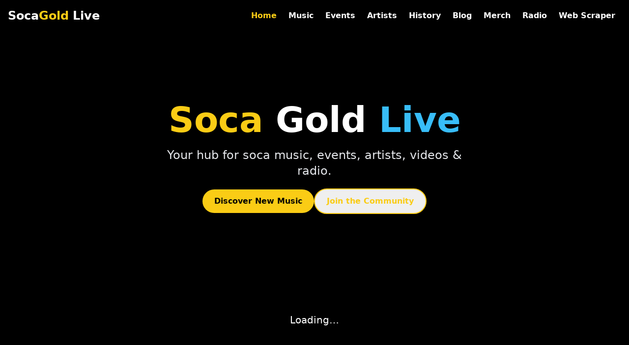

--- FILE ---
content_type: text/html
request_url: https://www.socagoldlive.com/brooklyn-labor-day-carnival-parade/
body_size: 1634
content:
<!doctype html>
<html lang="en">
  <head>
    <meta charset="utf-8" />
    <link rel="icon" href="/favicon.ico" />
    <meta name="viewport" content="width=device-width,initial-scale=1" />
    <meta name="theme-color" content="#000000" />
    <title>SocaGold Live — Soca Music, Carnivals, Artists & Radio</title>
    <meta
      name="description"
      content="SocaGold Live: your hub for soca music, artists, carnivals, trending videos, radio, blog, and merch."
    />
    <link rel="canonical" href="https://socagoldlive.com/" />
    <meta property="og:type" content="website" />
    <meta property="og:title" content="SocaGold Live" />
    <meta
      property="og:description"
      content="Your hub for soca music, artists, carnivals, videos, radio, and merch."
    />
    <meta property="og:url" content="https://socagoldlive.com/" />
    <meta property="og:image" content="/og-image.jpg" />
    <meta property="og:site_name" content="SocaGold Live" />
    <meta name="twitter:card" content="summary_large_image" />
    <meta name="twitter:title" content="SocaGold Live" />
    <meta
      name="twitter:description"
      content="Soca music, artists, carnivals, radio & more."
    />
    <meta name="twitter:image" content="/og-image.jpg" />
    <meta name="twitter:site" content="@SocaGoldLive" />
    <meta
      name="google-site-verification"
      content="ySs77U-6utoPucjphd973Zi8BCRGREGiIii2MjzsaA4"
    />
    <script src="https://cdn.tailwindcss.com" type="c19e12a0ea29a6fa17a5630a-text/javascript"></script>
    <script async src="https://www.googletagmanager.com/gtag/js?id=G-2JM04NRXJ4" type="c19e12a0ea29a6fa17a5630a-text/javascript"></script>
    <script type="c19e12a0ea29a6fa17a5630a-text/javascript">
      function gtag() {
        dataLayer.push(arguments);
      }
      window.dataLayer = window.dataLayer || [];
      gtag("js", new Date());
      gtag("config", "G-2JM04NRXJ4");
    </script>
    <script defer="defer" src="/static/js/main.260aaab7.js" type="c19e12a0ea29a6fa17a5630a-text/javascript"></script>
    <link href="/static/css/main.21e24071.css" rel="stylesheet" />
  </head>
  <body class="bg-black text-white">
    <noscript>You need to enable JavaScript to run this app.</noscript>
    <div id="root"></div><script type="c19e12a0ea29a6fa17a5630a-text/javascript">
document.addEventListener("DOMContentLoaded", function () {
  const nav = document.querySelector("header nav, .menu, .navbar, .App-header");
  if (nav && !document.querySelector("#shop-link")) {
    const shopLink = document.createElement("a");
    shopLink.href = "/shop.html";
    shopLink.textContent = "Shop";
    shopLink.id = "shop-link";
    shopLink.style.marginLeft = "20px"; 
    shopLink.style.fontWeight = "bold";
    shopLink.style.color = "#FFD700"; /* gold highlight */
    nav.appendChild(shopLink);
  }
});
</script>
<body class="bg-black text-white">
  <noscript>You need to enable JavaScript to run this app.</noscript>

  <!-- Force a Shop menu item -->
  <nav style="background:#111; padding:10px; text-align:center; font-size:1.2rem;">
    <a href="/" style="margin:0 15px; color:#fff; text-decoration:none;">Home</a>
    <a href="/shop.html" style="margin:0 15px; color:#FFD700; text-decoration:none; font-weight:bold;">Shop</a>
  </nav>

  <div id="root"></div>

  <script src="/cdn-cgi/scripts/7d0fa10a/cloudflare-static/rocket-loader.min.js" data-cf-settings="c19e12a0ea29a6fa17a5630a-|49" defer></script><script defer src="https://static.cloudflareinsights.com/beacon.min.js/vcd15cbe7772f49c399c6a5babf22c1241717689176015" integrity="sha512-ZpsOmlRQV6y907TI0dKBHq9Md29nnaEIPlkf84rnaERnq6zvWvPUqr2ft8M1aS28oN72PdrCzSjY4U6VaAw1EQ==" data-cf-beacon='{"version":"2024.11.0","token":"9983498e9caf439699335af2be29f5f4","r":1,"server_timing":{"name":{"cfCacheStatus":true,"cfEdge":true,"cfExtPri":true,"cfL4":true,"cfOrigin":true,"cfSpeedBrain":true},"location_startswith":null}}' crossorigin="anonymous"></script>
</body>
</html>


--- FILE ---
content_type: text/css
request_url: https://www.socagoldlive.com/static/css/main.21e24071.css
body_size: 339
content:
*{box-sizing:border-box}#root,body,html{height:100%}body{-webkit-font-smoothing:antialiased;-moz-osx-font-smoothing:grayscale;background:#000;color:#fff;font-family:ui-sans-serif,system-ui,-apple-system,Segoe UI,Roboto,Ubuntu,Cantarell,Noto Sans,sans-serif;margin:0}a{color:inherit;text-decoration:none}.container-narrow{margin:0 auto;max-width:1100px}.card{border-radius:1rem;box-shadow:0 10px 30px #00000059}
/*# sourceMappingURL=main.21e24071.css.map*/